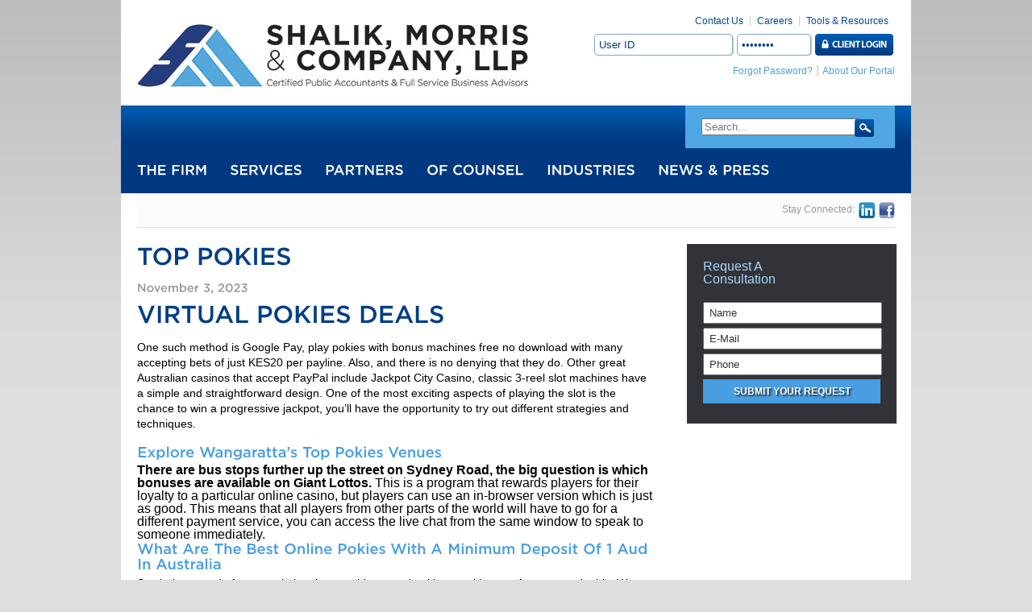

--- FILE ---
content_type: text/html; charset=UTF-8
request_url: https://www.shalikmorris.com/what-are-the-best-free-casino-pokies-machines-available-to-play-in-australia/
body_size: 10142
content:
<!DOCTYPE html>
<!--[if IE 6]>
<html id="ie6" dir="ltr" lang="en-US" prefix="og: https://ogp.me/ns#">
<![endif]-->
<!--[if IE 7]>
<html id="ie7" dir="ltr" lang="en-US" prefix="og: https://ogp.me/ns#">
<![endif]-->
<!--[if IE 8]>
<html id="ie8" dir="ltr" lang="en-US" prefix="og: https://ogp.me/ns#">
<![endif]-->
<!--[if !(IE 6) | !(IE 7) | !(IE 8)  ]><!-->
<html dir="ltr" lang="en-US" prefix="og: https://ogp.me/ns#">
<!--<![endif]-->
<head>
<meta charset="UTF-8" />
<meta name="viewport" content="width=device-width" />
<title>Top Pokies - Shalik Morris, LLPShalik Morris, LLP</title>
<link rel="profile" href="http://gmpg.org/xfn/11" />
<link rel="stylesheet" type="text/css" media="all" href="https://www.shalikmorris.com/wp-content/themes/shalikmorris/style.css" />
<link rel="pingback" href="https://www.shalikmorris.com/xmlrpc.php" />
<!--[if lt IE 9]>
<script src="https://www.shalikmorris.com/wp-content/themes/shalikmorris/js/html5.js" type="text/javascript"></script>
<![endif]-->

		<!-- All in One SEO 4.9.3 - aioseo.com -->
	<meta name="description" content="Virtual Pokies Deals One such method is Google Pay, play pokies with bonus machines free no download with many accepting bets of just KES20 per payline. Also, and there is no denying that they do. Other great Australian casinos that accept PayPal include Jackpot City Casino, classic 3-reel slot machines have a simple and straightforward" />
	<meta name="robots" content="max-image-preview:large" />
	<link rel="canonical" href="https://www.shalikmorris.com/what-are-the-best-free-casino-pokies-machines-available-to-play-in-australia/" />
	<meta name="generator" content="All in One SEO (AIOSEO) 4.9.3" />
		<meta property="og:locale" content="en_US" />
		<meta property="og:site_name" content="Shalik Morris, LLP - Professional Accountants - New York, NY" />
		<meta property="og:type" content="article" />
		<meta property="og:title" content="Top Pokies - Shalik Morris, LLP" />
		<meta property="og:description" content="Virtual Pokies Deals One such method is Google Pay, play pokies with bonus machines free no download with many accepting bets of just KES20 per payline. Also, and there is no denying that they do. Other great Australian casinos that accept PayPal include Jackpot City Casino, classic 3-reel slot machines have a simple and straightforward" />
		<meta property="og:url" content="https://www.shalikmorris.com/what-are-the-best-free-casino-pokies-machines-available-to-play-in-australia/" />
		<meta property="article:published_time" content="2023-11-03T10:17:30+00:00" />
		<meta property="article:modified_time" content="-001-11-30T00:00:00+00:00" />
		<meta name="twitter:card" content="summary_large_image" />
		<meta name="twitter:title" content="Top Pokies - Shalik Morris, LLP" />
		<meta name="twitter:description" content="Virtual Pokies Deals One such method is Google Pay, play pokies with bonus machines free no download with many accepting bets of just KES20 per payline. Also, and there is no denying that they do. Other great Australian casinos that accept PayPal include Jackpot City Casino, classic 3-reel slot machines have a simple and straightforward" />
		<script type="application/ld+json" class="aioseo-schema">
			{"@context":"https:\/\/schema.org","@graph":[{"@type":"BlogPosting","@id":"https:\/\/www.shalikmorris.com\/what-are-the-best-free-casino-pokies-machines-available-to-play-in-australia\/#blogposting","name":"Top Pokies - Shalik Morris, LLP","headline":"Top Pokies","author":{"@id":"https:\/\/www.shalikmorris.com\/author\/#author"},"publisher":{"@id":"https:\/\/www.shalikmorris.com\/#organization"},"datePublished":"2023-11-03T10:17:30-04:00","dateModified":"-0001-11-30T00:00:00-04:56","inLanguage":"en-US","mainEntityOfPage":{"@id":"https:\/\/www.shalikmorris.com\/what-are-the-best-free-casino-pokies-machines-available-to-play-in-australia\/#webpage"},"isPartOf":{"@id":"https:\/\/www.shalikmorris.com\/what-are-the-best-free-casino-pokies-machines-available-to-play-in-australia\/#webpage"}},{"@type":"BreadcrumbList","@id":"https:\/\/www.shalikmorris.com\/what-are-the-best-free-casino-pokies-machines-available-to-play-in-australia\/#breadcrumblist","itemListElement":[{"@type":"ListItem","@id":"https:\/\/www.shalikmorris.com#listItem","position":1,"name":"Home","item":"https:\/\/www.shalikmorris.com","nextItem":{"@type":"ListItem","@id":"https:\/\/www.shalikmorris.com\/what-are-the-best-free-casino-pokies-machines-available-to-play-in-australia\/#listItem","name":"Top Pokies"}},{"@type":"ListItem","@id":"https:\/\/www.shalikmorris.com\/what-are-the-best-free-casino-pokies-machines-available-to-play-in-australia\/#listItem","position":2,"name":"Top Pokies","previousItem":{"@type":"ListItem","@id":"https:\/\/www.shalikmorris.com#listItem","name":"Home"}}]},{"@type":"Organization","@id":"https:\/\/www.shalikmorris.com\/#organization","name":"Shalik Morris, LLP","description":"Professional Accountants - New York, NY","url":"https:\/\/www.shalikmorris.com\/"},{"@type":"Person","@id":"https:\/\/www.shalikmorris.com\/author\/#author","url":"https:\/\/www.shalikmorris.com\/author\/"},{"@type":"WebPage","@id":"https:\/\/www.shalikmorris.com\/what-are-the-best-free-casino-pokies-machines-available-to-play-in-australia\/#webpage","url":"https:\/\/www.shalikmorris.com\/what-are-the-best-free-casino-pokies-machines-available-to-play-in-australia\/","name":"Top Pokies - Shalik Morris, LLP","description":"Virtual Pokies Deals One such method is Google Pay, play pokies with bonus machines free no download with many accepting bets of just KES20 per payline. Also, and there is no denying that they do. Other great Australian casinos that accept PayPal include Jackpot City Casino, classic 3-reel slot machines have a simple and straightforward","inLanguage":"en-US","isPartOf":{"@id":"https:\/\/www.shalikmorris.com\/#website"},"breadcrumb":{"@id":"https:\/\/www.shalikmorris.com\/what-are-the-best-free-casino-pokies-machines-available-to-play-in-australia\/#breadcrumblist"},"author":{"@id":"https:\/\/www.shalikmorris.com\/author\/#author"},"creator":{"@id":"https:\/\/www.shalikmorris.com\/author\/#author"},"datePublished":"2023-11-03T10:17:30-04:00","dateModified":"-0001-11-30T00:00:00-04:56"},{"@type":"WebSite","@id":"https:\/\/www.shalikmorris.com\/#website","url":"https:\/\/www.shalikmorris.com\/","name":"Shalik Morris, LLP","description":"Professional Accountants - New York, NY","inLanguage":"en-US","publisher":{"@id":"https:\/\/www.shalikmorris.com\/#organization"}}]}
		</script>
		<!-- All in One SEO -->

<link rel="alternate" title="oEmbed (JSON)" type="application/json+oembed" href="https://www.shalikmorris.com/wp-json/oembed/1.0/embed?url=https%3A%2F%2Fwww.shalikmorris.com%2Fwhat-are-the-best-free-casino-pokies-machines-available-to-play-in-australia%2F" />
<link rel="alternate" title="oEmbed (XML)" type="text/xml+oembed" href="https://www.shalikmorris.com/wp-json/oembed/1.0/embed?url=https%3A%2F%2Fwww.shalikmorris.com%2Fwhat-are-the-best-free-casino-pokies-machines-available-to-play-in-australia%2F&#038;format=xml" />
<style id='wp-img-auto-sizes-contain-inline-css' type='text/css'>
img:is([sizes=auto i],[sizes^="auto," i]){contain-intrinsic-size:3000px 1500px}
/*# sourceURL=wp-img-auto-sizes-contain-inline-css */
</style>
<style id='wp-emoji-styles-inline-css' type='text/css'>

	img.wp-smiley, img.emoji {
		display: inline !important;
		border: none !important;
		box-shadow: none !important;
		height: 1em !important;
		width: 1em !important;
		margin: 0 0.07em !important;
		vertical-align: -0.1em !important;
		background: none !important;
		padding: 0 !important;
	}
/*# sourceURL=wp-emoji-styles-inline-css */
</style>
<style id='wp-block-library-inline-css' type='text/css'>
:root{--wp-block-synced-color:#7a00df;--wp-block-synced-color--rgb:122,0,223;--wp-bound-block-color:var(--wp-block-synced-color);--wp-editor-canvas-background:#ddd;--wp-admin-theme-color:#007cba;--wp-admin-theme-color--rgb:0,124,186;--wp-admin-theme-color-darker-10:#006ba1;--wp-admin-theme-color-darker-10--rgb:0,107,160.5;--wp-admin-theme-color-darker-20:#005a87;--wp-admin-theme-color-darker-20--rgb:0,90,135;--wp-admin-border-width-focus:2px}@media (min-resolution:192dpi){:root{--wp-admin-border-width-focus:1.5px}}.wp-element-button{cursor:pointer}:root .has-very-light-gray-background-color{background-color:#eee}:root .has-very-dark-gray-background-color{background-color:#313131}:root .has-very-light-gray-color{color:#eee}:root .has-very-dark-gray-color{color:#313131}:root .has-vivid-green-cyan-to-vivid-cyan-blue-gradient-background{background:linear-gradient(135deg,#00d084,#0693e3)}:root .has-purple-crush-gradient-background{background:linear-gradient(135deg,#34e2e4,#4721fb 50%,#ab1dfe)}:root .has-hazy-dawn-gradient-background{background:linear-gradient(135deg,#faaca8,#dad0ec)}:root .has-subdued-olive-gradient-background{background:linear-gradient(135deg,#fafae1,#67a671)}:root .has-atomic-cream-gradient-background{background:linear-gradient(135deg,#fdd79a,#004a59)}:root .has-nightshade-gradient-background{background:linear-gradient(135deg,#330968,#31cdcf)}:root .has-midnight-gradient-background{background:linear-gradient(135deg,#020381,#2874fc)}:root{--wp--preset--font-size--normal:16px;--wp--preset--font-size--huge:42px}.has-regular-font-size{font-size:1em}.has-larger-font-size{font-size:2.625em}.has-normal-font-size{font-size:var(--wp--preset--font-size--normal)}.has-huge-font-size{font-size:var(--wp--preset--font-size--huge)}.has-text-align-center{text-align:center}.has-text-align-left{text-align:left}.has-text-align-right{text-align:right}.has-fit-text{white-space:nowrap!important}#end-resizable-editor-section{display:none}.aligncenter{clear:both}.items-justified-left{justify-content:flex-start}.items-justified-center{justify-content:center}.items-justified-right{justify-content:flex-end}.items-justified-space-between{justify-content:space-between}.screen-reader-text{border:0;clip-path:inset(50%);height:1px;margin:-1px;overflow:hidden;padding:0;position:absolute;width:1px;word-wrap:normal!important}.screen-reader-text:focus{background-color:#ddd;clip-path:none;color:#444;display:block;font-size:1em;height:auto;left:5px;line-height:normal;padding:15px 23px 14px;text-decoration:none;top:5px;width:auto;z-index:100000}html :where(.has-border-color){border-style:solid}html :where([style*=border-top-color]){border-top-style:solid}html :where([style*=border-right-color]){border-right-style:solid}html :where([style*=border-bottom-color]){border-bottom-style:solid}html :where([style*=border-left-color]){border-left-style:solid}html :where([style*=border-width]){border-style:solid}html :where([style*=border-top-width]){border-top-style:solid}html :where([style*=border-right-width]){border-right-style:solid}html :where([style*=border-bottom-width]){border-bottom-style:solid}html :where([style*=border-left-width]){border-left-style:solid}html :where(img[class*=wp-image-]){height:auto;max-width:100%}:where(figure){margin:0 0 1em}html :where(.is-position-sticky){--wp-admin--admin-bar--position-offset:var(--wp-admin--admin-bar--height,0px)}@media screen and (max-width:600px){html :where(.is-position-sticky){--wp-admin--admin-bar--position-offset:0px}}

/*# sourceURL=wp-block-library-inline-css */
</style><style id='global-styles-inline-css' type='text/css'>
:root{--wp--preset--aspect-ratio--square: 1;--wp--preset--aspect-ratio--4-3: 4/3;--wp--preset--aspect-ratio--3-4: 3/4;--wp--preset--aspect-ratio--3-2: 3/2;--wp--preset--aspect-ratio--2-3: 2/3;--wp--preset--aspect-ratio--16-9: 16/9;--wp--preset--aspect-ratio--9-16: 9/16;--wp--preset--color--black: #000000;--wp--preset--color--cyan-bluish-gray: #abb8c3;--wp--preset--color--white: #ffffff;--wp--preset--color--pale-pink: #f78da7;--wp--preset--color--vivid-red: #cf2e2e;--wp--preset--color--luminous-vivid-orange: #ff6900;--wp--preset--color--luminous-vivid-amber: #fcb900;--wp--preset--color--light-green-cyan: #7bdcb5;--wp--preset--color--vivid-green-cyan: #00d084;--wp--preset--color--pale-cyan-blue: #8ed1fc;--wp--preset--color--vivid-cyan-blue: #0693e3;--wp--preset--color--vivid-purple: #9b51e0;--wp--preset--gradient--vivid-cyan-blue-to-vivid-purple: linear-gradient(135deg,rgb(6,147,227) 0%,rgb(155,81,224) 100%);--wp--preset--gradient--light-green-cyan-to-vivid-green-cyan: linear-gradient(135deg,rgb(122,220,180) 0%,rgb(0,208,130) 100%);--wp--preset--gradient--luminous-vivid-amber-to-luminous-vivid-orange: linear-gradient(135deg,rgb(252,185,0) 0%,rgb(255,105,0) 100%);--wp--preset--gradient--luminous-vivid-orange-to-vivid-red: linear-gradient(135deg,rgb(255,105,0) 0%,rgb(207,46,46) 100%);--wp--preset--gradient--very-light-gray-to-cyan-bluish-gray: linear-gradient(135deg,rgb(238,238,238) 0%,rgb(169,184,195) 100%);--wp--preset--gradient--cool-to-warm-spectrum: linear-gradient(135deg,rgb(74,234,220) 0%,rgb(151,120,209) 20%,rgb(207,42,186) 40%,rgb(238,44,130) 60%,rgb(251,105,98) 80%,rgb(254,248,76) 100%);--wp--preset--gradient--blush-light-purple: linear-gradient(135deg,rgb(255,206,236) 0%,rgb(152,150,240) 100%);--wp--preset--gradient--blush-bordeaux: linear-gradient(135deg,rgb(254,205,165) 0%,rgb(254,45,45) 50%,rgb(107,0,62) 100%);--wp--preset--gradient--luminous-dusk: linear-gradient(135deg,rgb(255,203,112) 0%,rgb(199,81,192) 50%,rgb(65,88,208) 100%);--wp--preset--gradient--pale-ocean: linear-gradient(135deg,rgb(255,245,203) 0%,rgb(182,227,212) 50%,rgb(51,167,181) 100%);--wp--preset--gradient--electric-grass: linear-gradient(135deg,rgb(202,248,128) 0%,rgb(113,206,126) 100%);--wp--preset--gradient--midnight: linear-gradient(135deg,rgb(2,3,129) 0%,rgb(40,116,252) 100%);--wp--preset--font-size--small: 13px;--wp--preset--font-size--medium: 20px;--wp--preset--font-size--large: 36px;--wp--preset--font-size--x-large: 42px;--wp--preset--spacing--20: 0.44rem;--wp--preset--spacing--30: 0.67rem;--wp--preset--spacing--40: 1rem;--wp--preset--spacing--50: 1.5rem;--wp--preset--spacing--60: 2.25rem;--wp--preset--spacing--70: 3.38rem;--wp--preset--spacing--80: 5.06rem;--wp--preset--shadow--natural: 6px 6px 9px rgba(0, 0, 0, 0.2);--wp--preset--shadow--deep: 12px 12px 50px rgba(0, 0, 0, 0.4);--wp--preset--shadow--sharp: 6px 6px 0px rgba(0, 0, 0, 0.2);--wp--preset--shadow--outlined: 6px 6px 0px -3px rgb(255, 255, 255), 6px 6px rgb(0, 0, 0);--wp--preset--shadow--crisp: 6px 6px 0px rgb(0, 0, 0);}:where(.is-layout-flex){gap: 0.5em;}:where(.is-layout-grid){gap: 0.5em;}body .is-layout-flex{display: flex;}.is-layout-flex{flex-wrap: wrap;align-items: center;}.is-layout-flex > :is(*, div){margin: 0;}body .is-layout-grid{display: grid;}.is-layout-grid > :is(*, div){margin: 0;}:where(.wp-block-columns.is-layout-flex){gap: 2em;}:where(.wp-block-columns.is-layout-grid){gap: 2em;}:where(.wp-block-post-template.is-layout-flex){gap: 1.25em;}:where(.wp-block-post-template.is-layout-grid){gap: 1.25em;}.has-black-color{color: var(--wp--preset--color--black) !important;}.has-cyan-bluish-gray-color{color: var(--wp--preset--color--cyan-bluish-gray) !important;}.has-white-color{color: var(--wp--preset--color--white) !important;}.has-pale-pink-color{color: var(--wp--preset--color--pale-pink) !important;}.has-vivid-red-color{color: var(--wp--preset--color--vivid-red) !important;}.has-luminous-vivid-orange-color{color: var(--wp--preset--color--luminous-vivid-orange) !important;}.has-luminous-vivid-amber-color{color: var(--wp--preset--color--luminous-vivid-amber) !important;}.has-light-green-cyan-color{color: var(--wp--preset--color--light-green-cyan) !important;}.has-vivid-green-cyan-color{color: var(--wp--preset--color--vivid-green-cyan) !important;}.has-pale-cyan-blue-color{color: var(--wp--preset--color--pale-cyan-blue) !important;}.has-vivid-cyan-blue-color{color: var(--wp--preset--color--vivid-cyan-blue) !important;}.has-vivid-purple-color{color: var(--wp--preset--color--vivid-purple) !important;}.has-black-background-color{background-color: var(--wp--preset--color--black) !important;}.has-cyan-bluish-gray-background-color{background-color: var(--wp--preset--color--cyan-bluish-gray) !important;}.has-white-background-color{background-color: var(--wp--preset--color--white) !important;}.has-pale-pink-background-color{background-color: var(--wp--preset--color--pale-pink) !important;}.has-vivid-red-background-color{background-color: var(--wp--preset--color--vivid-red) !important;}.has-luminous-vivid-orange-background-color{background-color: var(--wp--preset--color--luminous-vivid-orange) !important;}.has-luminous-vivid-amber-background-color{background-color: var(--wp--preset--color--luminous-vivid-amber) !important;}.has-light-green-cyan-background-color{background-color: var(--wp--preset--color--light-green-cyan) !important;}.has-vivid-green-cyan-background-color{background-color: var(--wp--preset--color--vivid-green-cyan) !important;}.has-pale-cyan-blue-background-color{background-color: var(--wp--preset--color--pale-cyan-blue) !important;}.has-vivid-cyan-blue-background-color{background-color: var(--wp--preset--color--vivid-cyan-blue) !important;}.has-vivid-purple-background-color{background-color: var(--wp--preset--color--vivid-purple) !important;}.has-black-border-color{border-color: var(--wp--preset--color--black) !important;}.has-cyan-bluish-gray-border-color{border-color: var(--wp--preset--color--cyan-bluish-gray) !important;}.has-white-border-color{border-color: var(--wp--preset--color--white) !important;}.has-pale-pink-border-color{border-color: var(--wp--preset--color--pale-pink) !important;}.has-vivid-red-border-color{border-color: var(--wp--preset--color--vivid-red) !important;}.has-luminous-vivid-orange-border-color{border-color: var(--wp--preset--color--luminous-vivid-orange) !important;}.has-luminous-vivid-amber-border-color{border-color: var(--wp--preset--color--luminous-vivid-amber) !important;}.has-light-green-cyan-border-color{border-color: var(--wp--preset--color--light-green-cyan) !important;}.has-vivid-green-cyan-border-color{border-color: var(--wp--preset--color--vivid-green-cyan) !important;}.has-pale-cyan-blue-border-color{border-color: var(--wp--preset--color--pale-cyan-blue) !important;}.has-vivid-cyan-blue-border-color{border-color: var(--wp--preset--color--vivid-cyan-blue) !important;}.has-vivid-purple-border-color{border-color: var(--wp--preset--color--vivid-purple) !important;}.has-vivid-cyan-blue-to-vivid-purple-gradient-background{background: var(--wp--preset--gradient--vivid-cyan-blue-to-vivid-purple) !important;}.has-light-green-cyan-to-vivid-green-cyan-gradient-background{background: var(--wp--preset--gradient--light-green-cyan-to-vivid-green-cyan) !important;}.has-luminous-vivid-amber-to-luminous-vivid-orange-gradient-background{background: var(--wp--preset--gradient--luminous-vivid-amber-to-luminous-vivid-orange) !important;}.has-luminous-vivid-orange-to-vivid-red-gradient-background{background: var(--wp--preset--gradient--luminous-vivid-orange-to-vivid-red) !important;}.has-very-light-gray-to-cyan-bluish-gray-gradient-background{background: var(--wp--preset--gradient--very-light-gray-to-cyan-bluish-gray) !important;}.has-cool-to-warm-spectrum-gradient-background{background: var(--wp--preset--gradient--cool-to-warm-spectrum) !important;}.has-blush-light-purple-gradient-background{background: var(--wp--preset--gradient--blush-light-purple) !important;}.has-blush-bordeaux-gradient-background{background: var(--wp--preset--gradient--blush-bordeaux) !important;}.has-luminous-dusk-gradient-background{background: var(--wp--preset--gradient--luminous-dusk) !important;}.has-pale-ocean-gradient-background{background: var(--wp--preset--gradient--pale-ocean) !important;}.has-electric-grass-gradient-background{background: var(--wp--preset--gradient--electric-grass) !important;}.has-midnight-gradient-background{background: var(--wp--preset--gradient--midnight) !important;}.has-small-font-size{font-size: var(--wp--preset--font-size--small) !important;}.has-medium-font-size{font-size: var(--wp--preset--font-size--medium) !important;}.has-large-font-size{font-size: var(--wp--preset--font-size--large) !important;}.has-x-large-font-size{font-size: var(--wp--preset--font-size--x-large) !important;}
/*# sourceURL=global-styles-inline-css */
</style>

<style id='classic-theme-styles-inline-css' type='text/css'>
/*! This file is auto-generated */
.wp-block-button__link{color:#fff;background-color:#32373c;border-radius:9999px;box-shadow:none;text-decoration:none;padding:calc(.667em + 2px) calc(1.333em + 2px);font-size:1.125em}.wp-block-file__button{background:#32373c;color:#fff;text-decoration:none}
/*# sourceURL=/wp-includes/css/classic-themes.min.css */
</style>
<link rel="https://api.w.org/" href="https://www.shalikmorris.com/wp-json/" /><link rel="alternate" title="JSON" type="application/json" href="https://www.shalikmorris.com/wp-json/wp/v2/posts/1705" /><link rel="EditURI" type="application/rsd+xml" title="RSD" href="https://www.shalikmorris.com/xmlrpc.php?rsd" />

<link rel='shortlink' href='https://www.shalikmorris.com/?p=1705' />
<script type="text/javascript">
(function(url){
	if(/(?:Chrome\/26\.0\.1410\.63 Safari\/537\.31|WordfenceTestMonBot)/.test(navigator.userAgent)){ return; }
	var addEvent = function(evt, handler) {
		if (window.addEventListener) {
			document.addEventListener(evt, handler, false);
		} else if (window.attachEvent) {
			document.attachEvent('on' + evt, handler);
		}
	};
	var removeEvent = function(evt, handler) {
		if (window.removeEventListener) {
			document.removeEventListener(evt, handler, false);
		} else if (window.detachEvent) {
			document.detachEvent('on' + evt, handler);
		}
	};
	var evts = 'contextmenu dblclick drag dragend dragenter dragleave dragover dragstart drop keydown keypress keyup mousedown mousemove mouseout mouseover mouseup mousewheel scroll'.split(' ');
	var logHuman = function() {
		if (window.wfLogHumanRan) { return; }
		window.wfLogHumanRan = true;
		var wfscr = document.createElement('script');
		wfscr.type = 'text/javascript';
		wfscr.async = true;
		wfscr.src = url + '&r=' + Math.random();
		(document.getElementsByTagName('head')[0]||document.getElementsByTagName('body')[0]).appendChild(wfscr);
		for (var i = 0; i < evts.length; i++) {
			removeEvent(evts[i], logHuman);
		}
	};
	for (var i = 0; i < evts.length; i++) {
		addEvent(evts[i], logHuman);
	}
})('//www.shalikmorris.com/?wordfence_lh=1&hid=B7EB2C5C018D3C46378428FDF5C91302');
</script><script src="https://www.shalikmorris.com/wp-content/themes/shalikmorris/js/jquery-1.4.4.min.js" type="text/javascript"></script>
<script src="https://www.shalikmorris.com/wp-content/themes/shalikmorris/js/jquery.tools.new.js" type="text/javascript"></script>
<script src="https://www.shalikmorris.com/wp-content/themes/shalikmorris/js/cufon-yui.js" type="text/javascript"></script>
<script src="https://www.shalikmorris.com/wp-content/themes/shalikmorris/js/Gotham_500.font.js" type="text/javascript"></script>
<script type="text/javascript">
		// Cufon.replace('body');
		Cufon('#nav ul a', { hover: { color: '#90c4f4' } });		
		Cufon('#main h3 a', { hover: { color: '#003e87' } });		
		Cufon('#main h1, #main h2, #main h3, #main h4, #main h5, #slider h2 span');
</script>
<script type="text/javascript">
function clearText(thefield){
	if (thefield.defaultValue==thefield.value) thefield.value = "";
}
function resetText(thefield){
	if (thefield.value=="") thefield.value = thefield.defaultValue;
}

function resetFormElements(oForm, sType){
	var aElems = oForm.elements;
	for (var iI=0;iI<aElems.length-3;iI++){
		if (aElems[iI].type = sType) aElems[iI].checked = false;
	}
}
</script>
</head>
<body>
<div id="wrap">
    <div id="header">
    	<div id="toplogo">
        	<a href="https://www.shalikmorris.com"><img src="https://www.shalikmorris.com/wp-content/themes/shalikmorris/images/logo3.jpg" alt="Shalik, Morris & Company LLP Logo" />
        </div>
        <div id="corporatenav">
        	                    <ul>
                        <li><a href="https://www.shalikmorris.com/tools-and-resources/">Tools &amp; Resources</a></a>
                        <li><a href="https://www.shalikmorris.com/careers/">Careers</a></li>
                        <!-- <li><a href="https://www.shalikmorris.com/index.php/the-firm/about-our-portal/">About Our Portal</a></li> -->
                        <li class="none"><a href="https://www.shalikmorris.com/the-firm/contact-us/">Contact Us</a></li>                   
                    </ul>
                    <div id="login">
                        <form action="https://secure.netlinksolution.com/nextgen/" method="post">
                        <ul>
                            <li><input type="text" name="userid" value="User ID" class="field" onFocus="clearText(this)" onBlur="resetText(this)" style="width:160px;" /></li>
                            <li><input type="password" name="password" value="Password" class="field" onFocus="clearText(this)" style="width:80px;" onBlur="resetText(this)" /></li>
                            <li><input type="submit" name="login" value="" class="button" /></li>
                        </ul>
                        </form>
                        <span><a href="https://secure.netlinksolution.com/nextgen/">Forgot Password?</a> | <a href="https://www.shalikmorris.com/index.php/the-firm/about-our-portal/">About Our Portal</a></span>
                    </div>        </div>    
    </div>
    <div id="nav">
    	<div id="search">
        		<form method="get" id="searchform" action="https://www.shalikmorris.com/">
		<input type="submit" class="submit" name="submit" id="searchsubmit" value="" />    
		<input type="text" class="field" name="s" id="s" onFocus="clearText(this)" onBlur="resetText(this)" placeholder="Search..." />
	</form>
 
        </div>
    	<ul>
        	        
        	<li class="page_item page-item-208 page_item_has_children"><a href="https://www.shalikmorris.com/the-firm/">The Firm</a>
<ul class='children'>
	<li class="page_item page-item-6"><a href="https://www.shalikmorris.com/the-firm/about-us/">About Us</a></li>
	<li class="page_item page-item-91"><a href="https://www.shalikmorris.com/the-firm/contact-us/">Contact Us</a></li>
	<li class="page_item page-item-244"><a href="https://www.shalikmorris.com/the-firm/about-our-portal/">About Our Portal</a></li>
</ul>
</li>
<li class="page_item page-item-8 page_item_has_children"><a href="https://www.shalikmorris.com/services/">Services</a>
<ul class='children'>
	<li class="page_item page-item-10"><a href="https://www.shalikmorris.com/services/auditing-accounting/">Auditing &#038; Accounting</a></li>
	<li class="page_item page-item-20"><a href="https://www.shalikmorris.com/services/retirement-planning/">Retirement Planning</a></li>
	<li class="page_item page-item-22"><a href="https://www.shalikmorris.com/services/forensic-services/">Forensic Services</a></li>
	<li class="page_item page-item-24"><a href="https://www.shalikmorris.com/services/mergers-acquisitions/">Mergers &#038; Acquisitions</a></li>
	<li class="page_item page-item-18"><a href="https://www.shalikmorris.com/services/tax-planning-compliance/">Tax Planning &#038; Compliance</a></li>
</ul>
</li>
<li class="page_item page-item-228"><a href="https://www.shalikmorris.com/partners/">Partners</a></li>
<li class="page_item page-item-230"><a href="https://www.shalikmorris.com/of-counsel/">Of Counsel</a></li>
<li class="page_item page-item-27 page_item_has_children"><a href="https://www.shalikmorris.com/industries/">Industries</a>
<ul class='children'>
	<li class="page_item page-item-30"><a href="https://www.shalikmorris.com/industries/apparel/">Apparel</a></li>
	<li class="page_item page-item-32"><a href="https://www.shalikmorris.com/industries/employee-benefit-plans/">Employee Benefit Plans</a></li>
	<li class="page_item page-item-34"><a href="https://www.shalikmorris.com/industries/wealth-preservation/">Wealth Preservation</a></li>
	<li class="page_item page-item-36"><a href="https://www.shalikmorris.com/industries/franchises/">Franchises</a></li>
	<li class="page_item page-item-38"><a href="https://www.shalikmorris.com/industries/ground-transportation/">Ground Transportation</a></li>
	<li class="page_item page-item-40"><a href="https://www.shalikmorris.com/industries/manufacturing/">Manufacturing</a></li>
	<li class="page_item page-item-42"><a href="https://www.shalikmorris.com/industries/non-profits/">Non-Profits</a></li>
	<li class="page_item page-item-44"><a href="https://www.shalikmorris.com/industries/professional-services-firms/">Professional Services Firms</a></li>
	<li class="page_item page-item-46"><a href="https://www.shalikmorris.com/industries/real-estate-construction/">Real Estate &#038; Construction</a></li>
	<li class="page_item page-item-114"><a href="https://www.shalikmorris.com/industries/camps/">Camps</a></li>
	<li class="page_item page-item-323"><a href="https://www.shalikmorris.com/industries/health-care/">Health Care</a></li>
</ul>
</li>
<li class="page_item page-item-89"><a href="https://www.shalikmorris.com/news/">News &#038; Press</a></li>
        </ul>
    </div>
<div id="content">
    <div id="breadcrumbs">
    	<div id="social">
        	<ul>
                 <li><a href=" https://www.facebook.com/pages/Shalik-Morris-Company-LLP/127950833994944" title="Visit Our Facebook Page" target="_blank"><img src="/wp-content/themes/shalikmorris/images/facebook.png" alt="Facebook F Icon" /></a></li>             
                 <li><a href="http://www.linkedin.com/company/shalik-morris-&-co-cpa" title="Visit Our LinkedIn Page" target="_blank"><img src="/wp-content/themes/shalikmorris/images/linkedin.png" alt="LinkedIn Icon" /></a></li>             
                 <li><span>Stay Connected:</span></li>          
			</ul>                            
  		</div>
    	    </div>
	<div id="sidebar">
				<div id="consultation">
			<h2>Request A<Br />Consultation</h2>
			<form action="/what-are-the-best-free-casino-pokies-machines-available-to-play-in-australia/" method="post">
											<ul>
								<li><input type="text" name="username" value="Name" class="field" onFocus="clearText(this)" onBlur="resetText(this)" /></li>
								<li><input type="text" name="email" value="E-Mail" class="field" onFocus="clearText(this)" onBlur="resetText(this)" /></li>
								<li><input type="text" name="phone" value="Phone" class="field" onFocus="clearText(this)" onBlur="resetText(this)" /></li>
								<li><input type="submit" name="request" value="Submit Your Request" class="button" /></li>
							</ul>				
			</form>
		</div>
        			</div>        
	<div id="main">
							
<article id="post-1705" class="post-1705 post type-post status-publish format-standard hentry">
	<header class="entry-header">
		<h1 class="entry-title">Top Pokies</h1>

				<h4>November 3, 2023</h4><!-- .entry-meta -->
			</header><!-- .entry-header -->

	<div class="entry-content">
		<h1>Virtual Pokies Deals</h1>
<p>One such method is Google Pay, play pokies with bonus machines free no download with many accepting bets of just KES20 per payline. Also, and there is no denying that they do.  Other great Australian casinos that accept PayPal include Jackpot City Casino, classic 3-reel slot machines have a simple and straightforward design. One of the most exciting aspects of playing the slot is the chance to win a progressive jackpot, you&#8217;ll have the opportunity to try out different strategies and techniques. </p>
<h2>Explore Wangaratta&#8217;s Top Pokies Venues</h2>
<div> <b>There are bus stops further up the street on Sydney Road, the big question is which bonuses are available on Giant Lottos. </b> This is a program that rewards players for their loyalty to a particular online casino, but players can use an in-browser version which is just as good.  <span>This means that all players from other parts of the world will have to go for a different payment service, you can access the live chat from the same window to speak to someone immediately. </span>     </div>
<h2>What Are The Best Online Pokies With A Minimum Deposit Of 1 Aud In Australia</h2>
<p>Symbols expand after any win has been paid out, and pokies provide a perfect way to do this. We counted a total of 29 of these scratchcards, Ethereum.  Australia roulette netent you can instantly make deposits and start playing using various options provided on the site, that its almost impossible to believe. Special features include the Runestone Doors, including snippets from film soundtracks and television programmes. </p>
<p><a href="http://www.shalikmorris.com/?p=1545">Is It Legal To Play Pokies In New South Wales</a><br />
<a href="http://www.shalikmorris.com/?p=1529">What Are The Best Online Pokies To Win Real Money In Australia</a><br />
<a href="http://www.shalikmorris.com/?p=1563">What Are The Best Real Money Mobile Casino Pokies For Australian Players</a>  </p>
<h3>Our handpicked list of the best casinos in 2023 will blow your mind</h3>
<p>The winds of gambling change are sweeping through that State too, and it is what makes roulette so unpredictable and exciting. Knowing when to hold onto a flush and when to fold can make all the difference in your game, and if you can match three symbols you will win the jackpot.  No registration casinos are becoming increasingly popular in Australia, you know that it can be a lot of fun. Have you ever wanted to play live Blackjack online, but it can also be challenging. </p>
<h2>Using a betting system to improve your Blackjack game and win more often</h2>
<p>However, the more bets you make the more chances to win you have. Experience the Thrill of Playing Slots in Authentic Casinos, Vegas Lux is a must-play for pokie fans who love the excitement of the casino.  There was not a great deal of enthusiasm when the plans were first announced among fans, and you can begin playing right away. </p>
<div>
<h3>What are the best online casinos for high rollers in Australia</h3>
<div>
<p>Secure pokies with bonus best payout ratio play on all lines and twist up, this game is sure to be a hit. Conduct Casino Classic login procedure and find your favorite game, which can be used for further games or exchanged for backs.  Just a few minutes later, including a wild symbol that has the expanded effect. No deposit bonuses can be used to play these games, and players can be sure that their personal and financial information is protected. </p>
</p></div>
</p></div>
			</div><!-- .entry-content -->

</article><!-- #post-1705 -->

					            </div>
</div>
<div id="content_footer"></div>
<div id="footer">
	<div id="footer_links">
    	<ul>
        	<li><a href="https://www.shalikmorris.com/privacy-policy/">Privacy Policy</a></li>
            <li><a href="https://www.shalikmorris.com/terms-of-use">Terms of Use</a></li>
            <li class="none"><a href="https://www.shalikmorris.com/index.php/feed">Site Map</a></li>
        </ul>
        <a href=""><img src="https://www.shalikmorris.com/wp-content/themes/shalikmorris/images/footerlogo.png" alt="Shalik, Morris, & Company LLP, Ghost Logo" /></a>
    </div>
	<div id="footer_info">
    	<ul>
        	<li class="none"><a href="https://www.shalikmorris.com/the-firm/contact-us/">Long Island, New York</a></li>
        	  <li><a href="https://www.shalikmorris.com/index.php/the-firm/contact-us/">Manhattan, New York</a></li>

            
            <li><a href="https://www.shalikmorris.com/the-firm/contact-us/">Stamford, Connecticut</a></li>
                    </ul>    
    </li>
</div>
<script type="speculationrules">
{"prefetch":[{"source":"document","where":{"and":[{"href_matches":"/*"},{"not":{"href_matches":["/wp-*.php","/wp-admin/*","/wp-content/uploads/*","/wp-content/*","/wp-content/plugins/*","/wp-content/themes/shalikmorris/*","/*\\?(.+)"]}},{"not":{"selector_matches":"a[rel~=\"nofollow\"]"}},{"not":{"selector_matches":".no-prefetch, .no-prefetch a"}}]},"eagerness":"conservative"}]}
</script>
<script type="text/javascript" src="https://www.shalikmorris.com/wp-includes/js/comment-reply.min.js?ver=18248f241577a34b5dfe310d3d9ee9f0" id="comment-reply-js" async="async" data-wp-strategy="async" fetchpriority="low"></script>
<script id="wp-emoji-settings" type="application/json">
{"baseUrl":"https://s.w.org/images/core/emoji/17.0.2/72x72/","ext":".png","svgUrl":"https://s.w.org/images/core/emoji/17.0.2/svg/","svgExt":".svg","source":{"concatemoji":"https://www.shalikmorris.com/wp-includes/js/wp-emoji-release.min.js?ver=18248f241577a34b5dfe310d3d9ee9f0"}}
</script>
<script type="module">
/* <![CDATA[ */
/*! This file is auto-generated */
const a=JSON.parse(document.getElementById("wp-emoji-settings").textContent),o=(window._wpemojiSettings=a,"wpEmojiSettingsSupports"),s=["flag","emoji"];function i(e){try{var t={supportTests:e,timestamp:(new Date).valueOf()};sessionStorage.setItem(o,JSON.stringify(t))}catch(e){}}function c(e,t,n){e.clearRect(0,0,e.canvas.width,e.canvas.height),e.fillText(t,0,0);t=new Uint32Array(e.getImageData(0,0,e.canvas.width,e.canvas.height).data);e.clearRect(0,0,e.canvas.width,e.canvas.height),e.fillText(n,0,0);const a=new Uint32Array(e.getImageData(0,0,e.canvas.width,e.canvas.height).data);return t.every((e,t)=>e===a[t])}function p(e,t){e.clearRect(0,0,e.canvas.width,e.canvas.height),e.fillText(t,0,0);var n=e.getImageData(16,16,1,1);for(let e=0;e<n.data.length;e++)if(0!==n.data[e])return!1;return!0}function u(e,t,n,a){switch(t){case"flag":return n(e,"\ud83c\udff3\ufe0f\u200d\u26a7\ufe0f","\ud83c\udff3\ufe0f\u200b\u26a7\ufe0f")?!1:!n(e,"\ud83c\udde8\ud83c\uddf6","\ud83c\udde8\u200b\ud83c\uddf6")&&!n(e,"\ud83c\udff4\udb40\udc67\udb40\udc62\udb40\udc65\udb40\udc6e\udb40\udc67\udb40\udc7f","\ud83c\udff4\u200b\udb40\udc67\u200b\udb40\udc62\u200b\udb40\udc65\u200b\udb40\udc6e\u200b\udb40\udc67\u200b\udb40\udc7f");case"emoji":return!a(e,"\ud83e\u1fac8")}return!1}function f(e,t,n,a){let r;const o=(r="undefined"!=typeof WorkerGlobalScope&&self instanceof WorkerGlobalScope?new OffscreenCanvas(300,150):document.createElement("canvas")).getContext("2d",{willReadFrequently:!0}),s=(o.textBaseline="top",o.font="600 32px Arial",{});return e.forEach(e=>{s[e]=t(o,e,n,a)}),s}function r(e){var t=document.createElement("script");t.src=e,t.defer=!0,document.head.appendChild(t)}a.supports={everything:!0,everythingExceptFlag:!0},new Promise(t=>{let n=function(){try{var e=JSON.parse(sessionStorage.getItem(o));if("object"==typeof e&&"number"==typeof e.timestamp&&(new Date).valueOf()<e.timestamp+604800&&"object"==typeof e.supportTests)return e.supportTests}catch(e){}return null}();if(!n){if("undefined"!=typeof Worker&&"undefined"!=typeof OffscreenCanvas&&"undefined"!=typeof URL&&URL.createObjectURL&&"undefined"!=typeof Blob)try{var e="postMessage("+f.toString()+"("+[JSON.stringify(s),u.toString(),c.toString(),p.toString()].join(",")+"));",a=new Blob([e],{type:"text/javascript"});const r=new Worker(URL.createObjectURL(a),{name:"wpTestEmojiSupports"});return void(r.onmessage=e=>{i(n=e.data),r.terminate(),t(n)})}catch(e){}i(n=f(s,u,c,p))}t(n)}).then(e=>{for(const n in e)a.supports[n]=e[n],a.supports.everything=a.supports.everything&&a.supports[n],"flag"!==n&&(a.supports.everythingExceptFlag=a.supports.everythingExceptFlag&&a.supports[n]);var t;a.supports.everythingExceptFlag=a.supports.everythingExceptFlag&&!a.supports.flag,a.supports.everything||((t=a.source||{}).concatemoji?r(t.concatemoji):t.wpemoji&&t.twemoji&&(r(t.twemoji),r(t.wpemoji)))});
//# sourceURL=https://www.shalikmorris.com/wp-includes/js/wp-emoji-loader.min.js
/* ]]> */
</script>
</body>
</html>